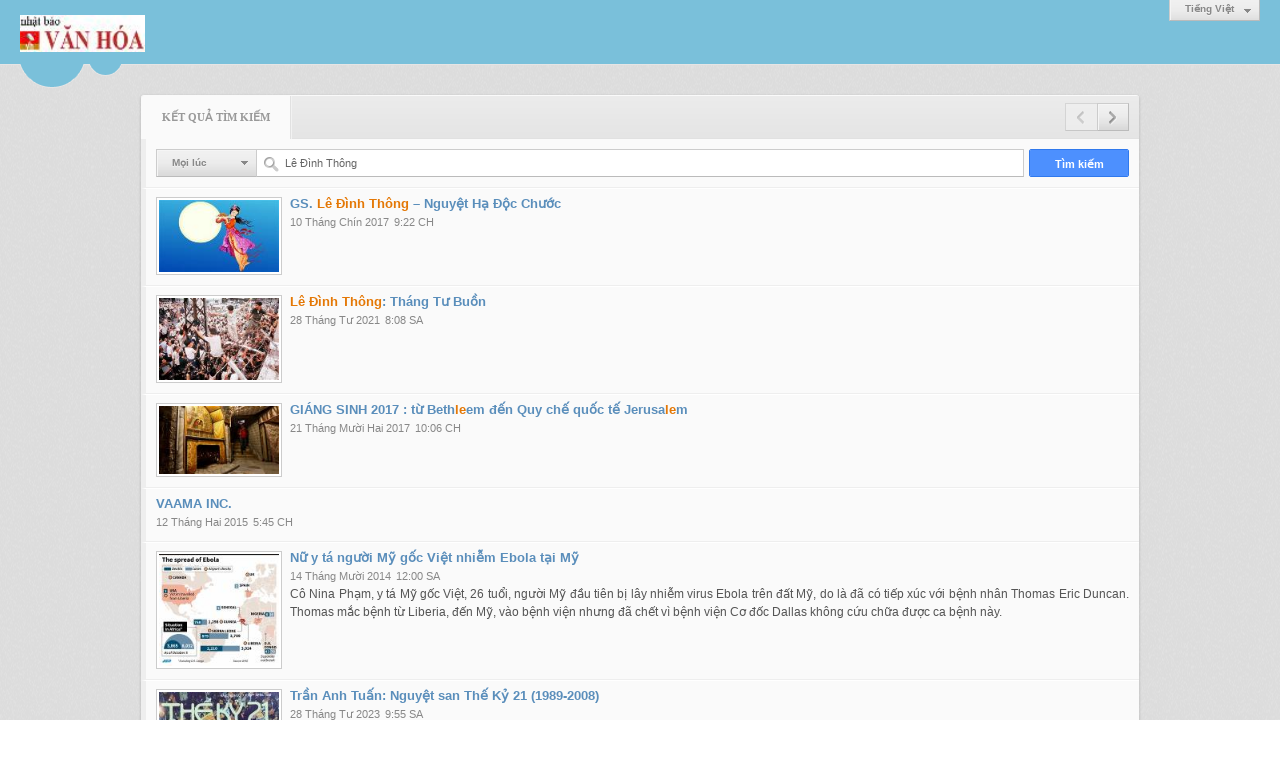

--- FILE ---
content_type: text/html; charset=utf-8
request_url: https://nhatbaovanhoa.com/search?k=L%C3%AA+%C4%90%C3%ACnh+Th%C3%B4ng&t=0&r=Lw
body_size: 6197
content:
<!DOCTYPE html><html lang="vi-VN" data-culture="vi-VN"><head><title>Tìm kiếm</title><meta http-equiv="Content-Type" content="text/html; charset=utf-8"><meta name="viewport" content="width=device-width, initial-scale=1.0, maximum-scale=5"><meta name="format-detection" content="telephone=no"><script async src="https://www.googletagmanager.com/gtag/js?id=G-QBYD32K1BX"></script><script> window.dataLayer = window.dataLayer || []; function gtag(){dataLayer.push(arguments);}  gtag('js', new Date());  gtag('config', 'G-QBYD32K1BX');</script>
<link href="/content/themes/owner/nhatbaovanhoa_com/css/BAB0AEKmqoVGxr62-Fpzxpmba4T4WnPGmZtrhNryLPdsWsM-.fcss" rel="preload" as="style"><link href="/content/themes/owner/nhatbaovanhoa_com/css/AQApAJKBXU5VWMZDCVm3-TqhMIAJWbf5OqEwgJKBXU5VWMZD.fcss" rel="preload" as="style"><link href="/content/themes/owner/nhatbaovanhoa_com/css/BAB0AEKmqoVGxr62-Fpzxpmba4T4WnPGmZtrhNryLPdsWsM-.fcss" rel="stylesheet" type="text/css"><link href="/content/themes/owner/nhatbaovanhoa_com/css/AQApAJKBXU5VWMZDCVm3-TqhMIAJWbf5OqEwgJKBXU5VWMZD.fcss" rel="stylesheet" type="text/css"><link rel="icon" sizes="192x192" href="https://nhatbaovanhoa.com/images/file/4HrEpyca0wgBAiw9/web-app-icon-nhat-bao-van-hoa-144x144.png"><link rel="icon" sizes="128x128" href="https://nhatbaovanhoa.com/images/file/4HrEpyca0wgBAiw9/w150/web-app-icon-nhat-bao-van-hoa-144x144.png"><link rel="apple-touch-icon" href="https://nhatbaovanhoa.com/images/file/4HrEpyca0wgBAiw9/web-app-icon-nhat-bao-van-hoa-144x144.png"><link rel="apple-touch-icon" sizes="76x76" href="https://nhatbaovanhoa.com/images/file/4HrEpyca0wgBAiw9/w100/web-app-icon-nhat-bao-van-hoa-144x144.png"><link rel="apple-touch-icon" sizes="120x120" href="https://nhatbaovanhoa.com/images/file/4HrEpyca0wgBAiw9/w150/web-app-icon-nhat-bao-van-hoa-144x144.png"><link rel="apple-touch-icon" sizes="152x152" href="https://nhatbaovanhoa.com/images/file/4HrEpyca0wgBAiw9/web-app-icon-nhat-bao-van-hoa-144x144.png"><meta name="apple-mobile-web-app-title" content="NB&#32;VAN&#32;HOA"><meta name="application-name" content="NB&#32;VAN&#32;HOA"><link rel="shortcut icon" type="image/x-icon" href="https://nhatbaovanhoa.com/images/file/1Rg1AncN0ggBABgW/favicon.jpg"><script id="script_loader_init">document.cookie='fn_screen='+window.innerWidth+'x'+window.innerHeight+'; path=/';if(!$)var _$=[],_$$=[],$=function(f){_$.push(f)},js_loader=function(f){_$$.push(f)}</script><script>(function(){var l=window.language,a={"message":"Thông báo","ok":"Đồng ý","cancel":"Hủy lệnh","close":"Đóng lại","enable_cookie":"Trình duyệt của bạn đã tắt cookie. Hãy chắc chắn rằng cookie được bật và thử lại.","":""};if(!l){l=window.language={}}for(var n in a){if(!l[n])l[n]=a[n]}})()</script></head><body class="lang_vi"><div id="root"><div id="header_section"><div class="language_list"><div class="nw_group_button"><div class="nw_dropdown_menu"><div class="nw_dropdown_menu_title"><span class="nw_dropdown_menu_text">Tiếng Việt</span></div><div class="nw_dropdown_menu_hand"></div><div class="nw_ui_menu language_list_menu"><div class="nw_ui_menu_wrap"><div class="nw_ui_menu_list"><a class="flag_en" rel="nofollow" href="/cmd/language?lang=en&amp;redirect=L3NlYXJjaD9rPUwlQzMlQUErJUM0JTkwJUMzJUFDbmgrVGglQzMlQjRuZyZ0PTAmcj1Mdw">English</a><a class="flag_vi active" rel="nofollow" href="/cmd/language?lang=vi&amp;redirect=L3NlYXJjaD9rPUwlQzMlQUErJUM0JTkwJUMzJUFDbmgrVGglQzMlQjRuZyZ0PTAmcj1Mdw">Tiếng Việt</a></div><div class="gbmab"></div><div class="gbmac"></div></div></div></div></div></div><a href="/" class="back_to_home"><img style="border:0" src="https://nhatbaovanhoa.com/images/file/BRxA324N0ggBAG5T/h32/nhat-bao-van-hoa-logo.jpg" width="125" height="37" alt="Nhật&#32;Báo&#32;Văn&#32;Hóa&#32;Online" title="Nhật&#32;Báo&#32;Văn&#32;Hóa&#32;Online"></a><div class="clear"></div><div class="header_decorate"></div></div><div id="content_section"><div id="content_section_padding"><div class="msearch_content"><form autocomplete="off" method="post"><div class="nw_box"><div class="nw_box_title"><div class="nw_box_title_right"><div class="nw_group_button paging_button"><a title="Trang trước" href="javascript:void(0)" class="disabled tbPagingPrev icon"><span class="icon i_0_2"></span></a><a title="Trang sau" href="/search?k=L%c3%aa+%c4%90%c3%acnh+Th%c3%b4ng&amp;t=0&amp;p=2&amp;r=Lw" class="tbPagingNext icon"><span class="icon i_1_2"></span></a></div></div><div class="nw_box_title_left"><div class="nw_box_tab" data-for="#tbEditContent_m_search"><div data-name="main" class="active">Kết quả tìm kiếm</div></div></div><div class="clear"></div></div><div class="nw_box_content"><div class="clear"></div><div id="tbEditContent_m_search" class="tbEditContent nw_box_tab_content"><div class="tbTabPage" data-name="main" style="height: auto; overflow: hidden; display: block;"><div class="tbTabContent"><div class="tbField"><div class="tbField_Box"><div class="tbFieldContent col-xs-12"><input type="submit" class="btn_search" value="Tìm kiếm" > <div class="nw_group_button fi_search_group"><div class="nw_dropdown_menu fi_dropdown"><div class="nw_dropdown_menu_title"><span class="nw_dropdown_menu_text">Năm qua</span></div><div class="nw_dropdown_menu_hand"></div><div class="nw_ui_menu"><div class="nw_ui_menu_wrap"><div class="nw_ui_menu_list"><a href="/search?k=L%c3%aa+%c4%90%c3%acnh+Th%c3%b4ng&amp;t=0&amp;p=1&amp;r=Lw" class="active">Mọi lúc</a><a href="/search?k=L%c3%aa+%c4%90%c3%acnh+Th%c3%b4ng&amp;t=1&amp;p=1&amp;r=Lw" >Giờ qua</a><a href="/search?k=L%c3%aa+%c4%90%c3%acnh+Th%c3%b4ng&amp;t=2&amp;p=1&amp;r=Lw" >24 giờ qua</a><a href="/search?k=L%c3%aa+%c4%90%c3%acnh+Th%c3%b4ng&amp;t=3&amp;p=1&amp;r=Lw" >Tuần qua</a><a href="/search?k=L%c3%aa+%c4%90%c3%acnh+Th%c3%b4ng&amp;t=4&amp;p=1&amp;r=Lw" >Tháng qua</a><a href="/search?k=L%c3%aa+%c4%90%c3%acnh+Th%c3%b4ng&amp;t=5&amp;p=1&amp;r=Lw" >Năm qua</a></div></div></div></div><span class="fi_field nw_textbox fi_search"><span class="fi_icon i_search"></span><input type="text" spellcheck="false" value="Lê&#32;Đình&#32;Thông" name="m_search_keyword" id="m_search_keyword" aria-labelledby="m_search_keyword_label" data-val-required="Xin nhập vào ô &quot;&quot;" data-val-length-min="3" data-val-length-max="48" maxlength="48" data-val-length="Độ dài của ô &quot;&quot; không hợp lệ (3 - 48 ký tự)" data-val="true" placeholder="Nhập vào từ cần tìm" class="col-xs-12"></span></div></div></div><div class="clear"></div></div><div class="tbField"><div class="tbField_Box"><div class="tbFieldContent col-xs-12"><div class="pl_content"><div class="pl_thumbnail"><div class="pl_thumbnail_border"><a style="width: 120px" href="/a6337/gs-le-dinh-thong-nguyet-ha-doc-chuoc" class="nw_image"><img class="imglazy" src="/images/site/blank.png" data-original="/images/file/nfy6ysz41AgBAGJN/w150/image050.jpg" title="image050" alt="image050" width="120" height="72" data-info="330,198"><noscript><img itemprop="thumbnailUrl" src="/images/file/nfy6ysz41AgBAGJN/w150/image050.jpg" title="image050" alt="image050" width="120" height="72" data-info="330,198"></noscript><div itemprop="image" itemscope itemtype="https://schema.org/ImageObject"><meta itemprop="url" content="/images/file/nfy6ysz41AgBAGJN/w150/image050.jpg"><meta itemprop="width" content="120"><meta itemprop="height" content="72"></div></a></div></div><div class="pl_title"><h2><a href="/a6337/gs-le-dinh-thong-nguyet-ha-doc-chuoc" class="pl_atitle">GS.&#32;<span class='mark_red'>Lê</span>&#32;<span class='mark_red'>Đình</span>&#32;<span class='mark_red'>Thông</span>&#32;–&#32;Nguyệt&#32;Hạ&#32;Độc&#32;Chước</a></h2></div><span class="pl_date">10 Tháng Chín 2017</span><span class="pl_time">9:22 CH</span><div class="pl_brief"></div><div class="clear"></div></div></div></div><div class="clear"></div></div><div class="tbField"><div class="tbField_Box"><div class="tbFieldContent col-xs-12"><div class="pl_content"><div class="pl_thumbnail"><div class="pl_thumbnail_border"><a style="width: 120px" href="/a10640/le-dinh-thong-thang-tu-buon" class="nw_image"><img class="imglazy" src="/images/site/blank.png" data-original="/images/file/scvjilcK2QgBAEVe/w150/image009.jpg" title="image009" alt="image009" width="120" height="82" data-info="1000,685"><noscript><img itemprop="thumbnailUrl" src="/images/file/scvjilcK2QgBAEVe/w150/image009.jpg" title="image009" alt="image009" width="120" height="82" data-info="1000,685"></noscript><div itemprop="image" itemscope itemtype="https://schema.org/ImageObject"><meta itemprop="url" content="/images/file/scvjilcK2QgBAEVe/w150/image009.jpg"><meta itemprop="width" content="120"><meta itemprop="height" content="82"></div></a></div></div><div class="pl_title"><h2><a href="/a10640/le-dinh-thong-thang-tu-buon" class="pl_atitle"><span class='mark_red'>Lê</span>&#32;<span class='mark_red'>Đình</span>&#32;<span class='mark_red'>Thông</span>:&#32;Tháng&#32;Tư&#32;Buồn</a></h2></div><span class="pl_date">28 Tháng Tư 2021</span><span class="pl_time">8:08 SA</span><div class="pl_brief"></div><div class="clear"></div></div></div></div><div class="clear"></div></div><div class="tbField"><div class="tbField_Box"><div class="tbFieldContent col-xs-12"><div class="pl_content"><div class="pl_thumbnail"><div class="pl_thumbnail_border"><a style="width: 120px" href="/a6809/giang-sinh-2017-tu-bethleem-den-quy-che-quoc-te-jerusalem" class="nw_image"><img class="imglazy" src="/images/site/blank.png" data-original="/images/file/cHPSQQJJ1QgBADkm/w150/image002.jpg" title="image002" alt="image002" width="120" height="68" data-info="600,338"><noscript><img itemprop="thumbnailUrl" src="/images/file/cHPSQQJJ1QgBADkm/w150/image002.jpg" title="image002" alt="image002" width="120" height="68" data-info="600,338"></noscript><div itemprop="image" itemscope itemtype="https://schema.org/ImageObject"><meta itemprop="url" content="/images/file/cHPSQQJJ1QgBADkm/w150/image002.jpg"><meta itemprop="width" content="120"><meta itemprop="height" content="68"></div></a></div></div><div class="pl_title"><h2><a href="/a6809/giang-sinh-2017-tu-bethleem-den-quy-che-quoc-te-jerusalem" class="pl_atitle">GIÁNG&#32;SINH&#32;2017&#32;:&#32;từ&#32;Beth<span class='mark_red'>le</span>em&#32;đến&#32;Quy&#32;chế&#32;quốc&#32;tế&#32;Jerusa<span class='mark_red'>le</span>m</a></h2></div><span class="pl_date">21 Tháng Mười Hai 2017</span><span class="pl_time">10:06 CH</span><div class="pl_brief"></div><div class="clear"></div></div></div></div><div class="clear"></div></div><div class="tbField"><div class="tbField_Box"><div class="tbFieldContent col-xs-12"><div class="pl_content"><div class="pl_title"><h2><a href="/p2131/vaama-ban-bien-tap" class="pl_atitle">VAAMA&#32;INC.</a></h2></div><span class="pl_date">12 Tháng Hai 2015</span><span class="pl_time">5:45 CH</span><div class="pl_brief"></div><div class="clear"></div></div></div></div><div class="clear"></div></div><div class="tbField"><div class="tbField_Box"><div class="tbFieldContent col-xs-12"><div class="pl_content"><div class="pl_thumbnail"><div class="pl_thumbnail_border"><a style="width: 120px" href="/a1579/nu-y-ta-nguoi-my-goc-viet-nhiem-ebola-tai-my" class="nw_image"><img class="imglazy" src="/images/site/blank.png" data-original="/images/file/TWLIqJMN0ggBACRf/w150/image007.jpg" title="image007" alt="image007" width="120" height="112" data-info="622,581"><noscript><img itemprop="thumbnailUrl" src="/images/file/TWLIqJMN0ggBACRf/w150/image007.jpg" title="image007" alt="image007" width="120" height="112" data-info="622,581"></noscript><div itemprop="image" itemscope itemtype="https://schema.org/ImageObject"><meta itemprop="url" content="/images/file/TWLIqJMN0ggBACRf/w150/image007.jpg"><meta itemprop="width" content="120"><meta itemprop="height" content="112"></div></a></div></div><div class="pl_title"><h2><a href="/a1579/nu-y-ta-nguoi-my-goc-viet-nhiem-ebola-tai-my" class="pl_atitle">Nữ&#32;y&#32;tá&#32;người&#32;Mỹ&#32;gốc&#32;Việt&#32;nhiễm&#32;Ebola&#32;tại&#32;Mỹ</a></h2></div><span class="pl_date">14 Tháng Mười 2014</span><span class="pl_time">12:00 SA</span><div class="pl_brief">Cô&#32;Nina&#32;Phạm,&#32;y&#32;tá&#32;Mỹ&#32;gốc&#32;Việt,&#32;26&#32;tuổi,&#32;người&#32;Mỹ&#32;đầu&#32;tiên&#32;bị&#32;lây&#32;nhiễm&#32;virus&#32;Ebola&#32;trên&#32;đất&#32;Mỹ,&#32;do&#32;là&#32;đã&#32;có&#32;tiếp&#32;xúc&#32;với&#32;bệnh&#32;nhân&#32;Thomas&#32;Eric&#32;Duncan.&#32;Thomas&#32;mắc&#32;bệnh&#32;từ&#32;Liberia,&#32;đến&#32;Mỹ,&#32;vào&#32;bệnh&#32;viện&#32;nhưng&#32;đã&#32;chết&#32;vì&#32;bệnh&#32;viện&#32;Cơ&#32;đốc&#32;Dallas&#32;không&#32;cứu&#32;chữa&#32;được&#32;ca&#32;bệnh&#32;này.</div><div class="clear"></div></div></div></div><div class="clear"></div></div><div class="tbField"><div class="tbField_Box"><div class="tbFieldContent col-xs-12"><div class="pl_content"><div class="pl_thumbnail"><div class="pl_thumbnail_border"><a style="width: 120px" href="/a11763/tran-anh-tuan-nguyet-san-the-ky-21-1989-2008-" class="nw_image"><img class="imglazy" src="/images/site/blank.png" data-original="/images/file/hwewgglI2wgBAPR8/w150/image083.jpg" title="image083" alt="image083" width="120" height="178" data-info="510,757"><noscript><img itemprop="thumbnailUrl" src="/images/file/hwewgglI2wgBAPR8/w150/image083.jpg" title="image083" alt="image083" width="120" height="178" data-info="510,757"></noscript><div itemprop="image" itemscope itemtype="https://schema.org/ImageObject"><meta itemprop="url" content="/images/file/hwewgglI2wgBAPR8/w150/image083.jpg"><meta itemprop="width" content="120"><meta itemprop="height" content="178"></div></a></div></div><div class="pl_title"><h2><a href="/a11763/tran-anh-tuan-nguyet-san-the-ky-21-1989-2008-" class="pl_atitle">Trần&#32;Anh&#32;Tuấn:&#32;Nguyệt&#32;san&#32;Thế&#32;Kỷ&#32;21&#32;(1989-2008)</a></h2></div><span class="pl_date">28 Tháng Tư 2023</span><span class="pl_time">9:55 SA</span><div class="pl_brief"></div><div class="clear"></div></div></div></div><div class="clear"></div></div><div class="tbField"><div class="tbField_Box"><div class="tbFieldContent col-xs-12"><div class="pl_content"><div class="pl_title"><h2><a href="/a314/hoi-chung-30-thang-tu" class="pl_atitle">HỘI&#32;CHỨNG&#32;30&#32;THÁNG&#32;TƯ</a></h2></div><span class="pl_date">07 Tháng Năm 2013</span><span class="pl_time">12:00 SA</span><div class="pl_brief">Ba&#32;mươi&#32;tháng&#32;Tư&#32;năm&#32;2012&#32;(30/4/2012).&#32;Đây&#32;là&#32;lần&#32;thứ&#32;37&#32;cộng&#32;đồng&#32;người&#32;Việt&#32;hải&#32;ngoại&#32;miền&#32;Nam&#32;tổ&#32;chức&#32;kỷ&#32;niệm&#32;ngày&#32;Việt&#32;Nam&#32;Cộng&#32;Hòa&#32;lọt&#32;vào&#32;tay&#32;cộng&#32;sản.&#32;Năm&#32;tới&#32;sẽ&#32;là&#32;lần&#32;thứ&#32;38,&#32;năm&#32;sau&#32;đó&#32;sẽ&#32;là&#32;lần&#32;thứ&#32;39...&#32;Tuổi&#32;đời&#32;của&#32;kỷ&#32;niệm&#32;đau&#32;buồn&#32;này&#32;sẽ&#32;còn&#32;chồng&#32;chất&#32;theo&#32;những&#32;tháng&#32;năm&#32;kế&#32;tiếp.</div><div class="clear"></div></div></div></div><div class="clear"></div></div><div class="tbField"><div class="tbField_Box"><div class="tbFieldContent col-xs-12"><div class="pl_content"><div class="pl_thumbnail"><div class="pl_thumbnail_border"><a style="width: 120px" href="/a12971/vnch-10-ngay-cuoi-cung-boi-canh-truoc-thang-4-1975" class="nw_image"><img class="imglazy" src="/images/site/blank.png" data-original="/images/file/GLU2T7y43QgBAL9h/w150/image022.jpg" title="image022" alt="image022" width="120" height="89" data-info="441,327"><noscript><img itemprop="thumbnailUrl" src="/images/file/GLU2T7y43QgBAL9h/w150/image022.jpg" title="image022" alt="image022" width="120" height="89" data-info="441,327"></noscript><div itemprop="image" itemscope itemtype="https://schema.org/ImageObject"><meta itemprop="url" content="/images/file/GLU2T7y43QgBAL9h/w150/image022.jpg"><meta itemprop="width" content="120"><meta itemprop="height" content="89"></div></a></div></div><div class="pl_title"><h2><a href="/a12971/vnch-10-ngay-cuoi-cung-boi-canh-truoc-thang-4-1975" class="pl_atitle">VNCH&#32;10&#32;Ngày&#32;Cuối&#32;Cùng:&#32;Bối&#32;cảnh&#32;trước&#32;tháng&#32;4-1975</a></h2></div><span class="pl_date">01 Tháng Bảy 2025</span><span class="pl_time">9:25 SA</span><div class="pl_brief"></div><div class="clear"></div></div></div></div><div class="clear"></div></div><div class="tbField"><div class="tbField_Box"><div class="tbFieldContent col-xs-12"><div class="pl_content"><div class="pl_thumbnail"><div class="pl_thumbnail_border"><a style="width: 120px" href="/a689/tuong-niem-50-nam-nen-de-i-vnch-cua-tt-ngo-dinh-diem-sup-do-trieu-nguoi-vui-trieu-nguoi-buon-doc-cac-bai-viet-ve-2-ong-diem-nhu-" class="nw_image"><img class="imglazy" src="/images/site/blank.png" data-original="/images/file/VpLhB5MN0ggBAhkw/w150/image052.png" title="image052" alt="image052" width="120" height="90" data-info="610,457"><noscript><img itemprop="thumbnailUrl" src="/images/file/VpLhB5MN0ggBAhkw/w150/image052.png" title="image052" alt="image052" width="120" height="90" data-info="610,457"></noscript><div itemprop="image" itemscope itemtype="https://schema.org/ImageObject"><meta itemprop="url" content="/images/file/VpLhB5MN0ggBAhkw/w150/image052.png"><meta itemprop="width" content="120"><meta itemprop="height" content="90"></div></a></div></div><div class="pl_title"><h2><a href="/a689/tuong-niem-50-nam-nen-de-i-vnch-cua-tt-ngo-dinh-diem-sup-do-trieu-nguoi-vui-trieu-nguoi-buon-doc-cac-bai-viet-ve-2-ong-diem-nhu-" class="pl_atitle">Tưởng&#32;niệm&#32;50&#32;năm&#32;nền&#32;Đệ&#32;I&#32;VNCH&#32;của&#32;TT&#32;Ngô&#32;<span class='mark_red'>Đình</span>&#32;Diệm&#32;sụp&#32;đổ:&#32;Triệu&#32;người&#32;vui,&#32;triệu&#32;người&#32;buồn.&#32;/&#32;Đọc&#32;các&#32;bài&#32;viết&#32;về&#32;2&#32;ông&#32;Diệm&#32;Nhu&#32;và&#32;bà&#32;Trần&#32;<span class='mark_red'>Lệ</span>&#32;Xuân</a></h2></div><span class="pl_date">05 Tháng Mười Một 2013</span><span class="pl_time">12:00 SA</span><div class="pl_brief">LITT<span class='mark_red'>LE</span>&#32;SAIGON.&#32;Nhân&#32;dịp&#32;kỷ&#32;niệm&#32;50&#32;năm&#32;ngày&#32;cố&#32;Tổng&#32;<span class='mark_red'>Thống</span>&#32;VNCH&#32;Ngô&#32;<span class='mark_red'>Đình</span>&#32;Diệm&#32;hy&#32;sinh&#32;vì&#32;Độc&#32;lập&#32;và&#32;Chủ&#32;quyền&#32;Quốc&#32;Gia,&#32;một&#32;Thánh&#32;<span class='mark_red'>lễ</span>&#32;cầu&#32;hồn&#32;cho&#32;cố&#32;TT&#32;được&#32;cử&#32;hành&#32;vào&#32;lúc&#32;10&#32;giờ&#32;sáng&#32;ngày&#32;02.11.2013&#32;tại&#32;thánh&#32;đường&#32;Saint&#32;Barbara,&#32;thành&#32;phố&#32;Santa&#32;Ana,&#32;và&#32;vào&#32;lúc&#32;1&#32;giờ&#32;30&#32;chiều&#32;cùng&#32;ngày,&#32;một&#32;buổi&#32;Tưởng&#32;Niệm&#32;cố&#32;Tổng&#32;<span class='mark_red'>Thống</span>&#32;và&#32;các&#32;chiến&#32;sĩ&#32;Quân,&#32;Dân,&#32;Cán,&#32;Chính&#32;VNCH&#32;đã&#32;hy&#32;sinh&#32;vì&#32;lý&#32;tưởng&#32;quốc&#32;gia&#32;được&#32;tổ&#32;chức&#32;hết&#32;sức&#32;trang&#32;trọng&#32;tại&#32;Tượng&#32;Đài&#32;Chiến&#32;Sĩ&#32;Việt&#32;Mỹ&#32;ở&#32;thành&#32;phố&#32;Westminster.</div><div class="clear"></div></div></div></div><div class="clear"></div></div><div class="tbField"><div class="tbField_Box"><div class="tbFieldContent col-xs-12"><div class="pl_content"><div class="pl_thumbnail"><div class="pl_thumbnail_border"><a style="width: 120px" href="/a11683/nguyen-giac-phan-tan-hai-vai-chu-giai-ve-thien-don-ngo" class="nw_image"><img class="imglazy" src="/images/site/blank.png" data-original="/images/file/tCpNwucf2wgBAJ4p/w150/image008.jpg" title="image008" alt="image008" width="120" height="160" data-info="444,593"><noscript><img itemprop="thumbnailUrl" src="/images/file/tCpNwucf2wgBAJ4p/w150/image008.jpg" title="image008" alt="image008" width="120" height="160" data-info="444,593"></noscript><div itemprop="image" itemscope itemtype="https://schema.org/ImageObject"><meta itemprop="url" content="/images/file/tCpNwucf2wgBAJ4p/w150/image008.jpg"><meta itemprop="width" content="120"><meta itemprop="height" content="160"></div></a></div></div><div class="pl_title"><h2><a href="/a11683/nguyen-giac-phan-tan-hai-vai-chu-giai-ve-thien-don-ngo" class="pl_atitle">Nguyên&#32;Giác&#32;Phan&#32;Tấn&#32;Hải:&#32;Vài&#32;chú&#32;giải&#32;về&#32;Thiền&#32;Đốn&#32;Ngộ</a></h2></div><span class="pl_date">08 Tháng Ba 2023</span><span class="pl_time">7:13 SA</span><div class="pl_brief"></div><div class="clear"></div></div></div></div><div class="clear"></div></div></div></div></div><div class="clear"></div></div><div class="nw_box_bottom"><div class="nw_box_bottom_right"><div class="nw_group_button paging_button"><a title="Trang trước" href="javascript:void(0)" class="disabled tbPagingPrev icon"><span class="icon i_0_2"></span></a><a title="Trang sau" href="/search?k=L%c3%aa+%c4%90%c3%acnh+Th%c3%b4ng&amp;t=0&amp;p=2&amp;r=Lw" class="tbPagingNext icon"><span class="icon i_1_2"></span></a></div></div><div class="nw_box_bottom_left"><div class="nw_group_button"><a href="/">Quay lại</a></div></div><div class="clear"></div></div></div></form></div><script>$(function(){ news_search_scroll(); })</script><div class="clear"></div></div></div><div id="footer_section"><div id="copyright_nav">Copyright &copy; 2026 <a target="_blank" title="nhatbaovanhoa.com" href="/">nhatbaovanhoa.com</a>&nbsp;All rights reserved <a target="_blank" title="www.vnvn.net" href="http://www.vnvn.net"><img src="/images/site/powered-by-vnvn.png" width="128" height="20" title="VNVN System" alt="VNVN System"></a></div></div></div><script id="script_loader_end" data-event="nw.loader.LO6O0VcQckkFXaNJ">(function(){var g=window,f=document,d=g.addEventListener,b=g.attachEvent;g.__$$$=[{path:"/content/themes/owner/nhatbaovanhoa_com/scripts/AQAvALNnifUWaY9oOZOMCyBulhM5k4wLIG6WE7NnifUWaY9o.fjs",async:0,group:0},{path:"/content/themes/owner/nhatbaovanhoa_com/scripts/EgBbAjfS_mJfiyuN_nhEOdr0PvL-eEQ52vQ-8iWgQ2xTKZio.fjs",async:0,group:0},{path:"/content/themes/owner/nhatbaovanhoa_com/scripts/AQA0AKEd_hu0C28rTnCJrpDl8SFOcImukOXxIaEd_hu0C28r.fjs",async:0,group:0},{path:"/content/themes/owner/nhatbaovanhoa_com/scripts/AQA3AEzGvIG9NdnLVWhnUlCPU4VVaGdSUI9ThUzGvIG9NdnL.fjs",async:0,group:0},{path:"/content/themes/owner/nhatbaovanhoa_com/scripts/AgBnAAiX32Q6dzjjbxscObrrC81vGxw5uusLzW2VHasK0kbr.fjs",async:0,group:0}];g.NV3VER=635230020230823001;if(!g.BROWSER){g.BROWSER=33024;}if (g.nw_loader)nw_loader("nw.loader.LO6O0VcQckkFXaNJ");else {var ls=f.createElement('script');ls.type='text/javascript';ls.src="/content/themes/owner/nhatbaovanhoa_com/scripts/AQAiAG_BOJTUC7ykToM9r5GYH_JOgz2vkZgf8m_BOJTUC7yk.fjs";f.getElementsByTagName('head')[0].appendChild(ls);}})();</script></body></html>

--- FILE ---
content_type: text/css; charset=utf-8
request_url: https://nhatbaovanhoa.com/content/themes/owner/nhatbaovanhoa_com/css/AQApAJKBXU5VWMZDCVm3-TqhMIAJWbf5OqEwgJKBXU5VWMZD.fcss
body_size: 855
content:
.msearch_content{min-height:50%;padding:30px 0;min-width:50%;max-width:998px;margin:0 auto;position:relative;z-index:2}.msearch_content .fi_field{position:relative;display:inline-block}.msearch_content .fi_field .fi_icon{position:absolute;top:0;left:0;width:26px;height:26px;background-image:url(../images/icon.png);background-repeat:no-repeat}.msearch_content .i_search{background-position:-66px -66px}.msearch_content .fi_search_group{display:block}.msearch_content .fi_dropdown{float:left;width:100px}.msearch_content .fi_search{margin-right:105px;margin-left:100px;display:block}.msearch_content .fi_search input{padding-left:28px!important;border:0!important;width:100%}.msearch_content .btn_search{float:right;width:100px;background-color:#4D90FE;border-radius:2px;-webkit-border-radius:2px;-moz-border-radius:2px;background-image:linear-gradient(center top,#4D90FE,#4787ED);background-image:-moz-linear-gradient(center top,#4D90FE,#4787ED);background-image:-webkit-linear-gradient(center top,#4D90FE,#4787ED);background-image:-o-linear-gradient(center top,#4D90FE,#4787ED);background-image:-ms-linear-gradient(center top,#4D90FE,#4787ED);border:1px solid #3079ED;color:#fff;min-width:80px;font-weight:700;text-align:center;padding:0 10px;line-height:28px;height:28px;margin:0}.msearch_content .btn_search:hover{background-color:#357AE8;background-image:linear-gradient(center top,#4D90FE,#357AE8);background-image:-moz-linear-gradient(center top,#4D90FE,#357AE8);background-image:-webkit-linear-gradient(center top,#4D90FE,#357AE8);background-image:-o-linear-gradient(center top,#4D90FE,#357AE8);background-image:-ms-linear-gradient(center top,#4D90FE,#357AE8)}.msearch_content .btn_search:active{box-shadow:0 1px 3px rgba(0,0,0,0.25) inset;-moz-box-shadow:0 1px 3px rgba(0,0,0,0.25) inset;-webkit-box-shadow:0 1px 3px rgba(0,0,0,0.25) inset;-o-box-shadow:0 1px 3px rgba(0,0,0,0.25) inset;-ms-box-shadow:0 1px 3px rgba(0,0,0,0.25) inset}.msearch_content .fi_author_search{margin-left:0}.pl_content,.pd_content{font-family:Arial;font-size:12px;color:#333}.pl_title{margin-top:-5px}.pl_title h2{font-weight:700;font-size:13px;margin:0;padding:0;display:inline}.pl_brief{text-align:justify;color:#555}.pl_thumbnail{float:left;margin:3px 8px 0 0;*margin-top:0}.pl_thumbnail_border{border:1px solid #ccc;padding:2px;background-color:#fff}.pl_thumbnail_border a{display:block;overflow:hidden;background:#fff;text-align:center}.pl_thumbnail_border img{border:0;display:block}.pl_view{color:#888;font-size:11px;padding-right:5px}.pl_date{color:#888;font-size:11px;padding-right:5px}.pl_time{color:#888;font-size:11px;padding-right:5px}.pl_readmore{text-align:right}.mark_red{color:#E47806!important}.noresearch{font-weight:700;font-style:italic}.i_0_2{background-position:-16px -80px}.i_1_2{background-position:-48px -80px}.i_0_4{background-position:-16px -144px}

